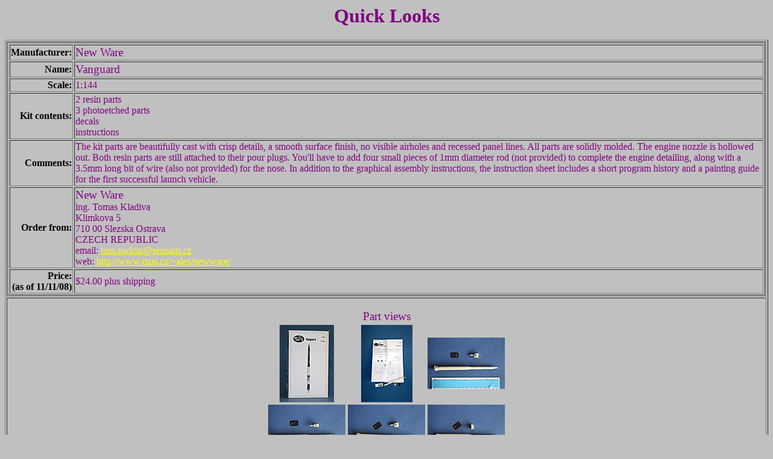

--- FILE ---
content_type: text/html
request_url: http://www.ninfinger.org/models/newware/vanguard.html
body_size: 1314
content:
<html>
<head>
<TITLE>Ninfinger Productions: Scale Models</TITLE> 
<base href="http://www.ninfinger.org/models/newware/">
</head>
<body bgcolor="#c0c0c0" text="#800080" link="#ffff00" vlink="#ff0000">
<H1 align=center>Quick Looks</H1>

<center>

<table border>

<td align=center>

<table border>
<td align=right>
<font color=black>
<b>Manufacturer:</b>
</font>
</td>

<td align=left>
<big>New Ware</big>
</td>

<tr>

<td align=right>
<font color=black>
<b>Name:</b>
</font>
</td>

<td align=left>
<big>Vanguard</big>
</td>

<tr>

<td align=right>
<font color=black>
<B>Scale:</B>
</font>
</td>

<td align=left>
1:144
</td>

<tr>
<td align=right>
<font color=black>
<b>Kit contents:</b>
</font>
</td>

<td align=left>
2 resin parts<br>
3 photoetched parts<br>
decals<br>
instructions
</td>

<tr>

<td align=right>
<font color=black>
<B>Comments:</B>
</font>
</td>

<td align=left>
The kit parts are beautifully cast with crisp details, a smooth surface finish, no visible airholes and recessed panel lines.  All parts are solidly molded.  The engine nozzle is hollowed out.  Both resin parts are still attached to their pour plugs.  You'll have to add four small pieces of 1mm diameter rod (not provided) to complete the engine detailing, along with a 3.5mm long bit of wire (also not provided) for the nose.  In addition to the graphical assembly instructions, the instruction sheet includes a short program history and a painting guide for the first successful launch vehicle.
</td>
<tr>

<td align=right>
<font color=black>
<B>Order from:</B>
</font>
</td>

<td align=left>
<big>New Ware</big><br>
ing. Tomas Kladiva<br>
Klimkova 5<br>
710 00  Slezska Ostrava<br>
CZECH REPUBLIC<br>
email: <a href="mailto:tom.nwkits@seznam.cz">tom.nwkits@seznam.cz</a><br>
web: <a href="http://www.mus.cz/~ales/newware/">http://www.mus.cz/~ales/newware/</a>
</td>

<tr>
<td align=right>
<font color=black>
<b>Price:<br>
(as of 11/11/08)</b>
</font>
</td>

<td align=left>
$24.00 plus shipping<br>
</td>

</table>
</td>

<tr>

<td align=center>
<br>
<big>Part views</big><br>
<table>
<tr>
<td align=center>
<A HREF="vanguardbox.html"><IMG SRC="vanguardboxt.jpg"></A>
</td>

<td align=center>
<A HREF="nw303.html"><IMG SRC="nw303t.jpg"></A>
</td>

<td align=center>
<A HREF="nw304.html"><IMG SRC="nw304t.jpg"></A>
</td>
</tr>
<tr>
<td align=center>
<A HREF="nw305.html"><IMG SRC="nw305t.jpg"></A>
</td>

<td align=center>
<A HREF="nw306.html"><IMG SRC="nw306t.jpg"></A>
</td>

<td align=center>
<A HREF="nw307.html"><IMG SRC="nw307t.jpg"></A>
</td>
</tr>
</table>
</td>
</table>
</center>

<br clear=all>
<hr size=5>
<br>
<b>
<center>
<A HREF="../quick_looks.html">Back to the Quick Looks index</A>
</center>
<br>
<center>
<A HREF="../models.html">Back to the Scale Models page</A>
</center>
<br>
<hr size=5>
<A HREF="../../pix/selfpt_1.jpg"><IMG SRC="../../pix/selfpt_1t.jpg"></A><ADDRESS>Sven Knudson<br>
IPMS#32490<br><A HREF="mailto:sven@ninfinger.org">sven@ninfinger.org</A></ADDRESS>
</b>
</body>
</html>
